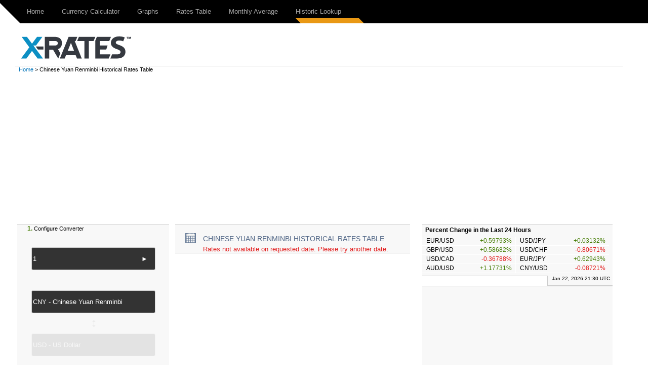

--- FILE ---
content_type: text/html; charset=utf-8
request_url: https://www.google.com/recaptcha/api2/aframe
body_size: 266
content:
<!DOCTYPE HTML><html><head><meta http-equiv="content-type" content="text/html; charset=UTF-8"></head><body><script nonce="-vE40Boiy2mHHnlWxebyLQ">/** Anti-fraud and anti-abuse applications only. See google.com/recaptcha */ try{var clients={'sodar':'https://pagead2.googlesyndication.com/pagead/sodar?'};window.addEventListener("message",function(a){try{if(a.source===window.parent){var b=JSON.parse(a.data);var c=clients[b['id']];if(c){var d=document.createElement('img');d.src=c+b['params']+'&rc='+(localStorage.getItem("rc::a")?sessionStorage.getItem("rc::b"):"");window.document.body.appendChild(d);sessionStorage.setItem("rc::e",parseInt(sessionStorage.getItem("rc::e")||0)+1);localStorage.setItem("rc::h",'1769117425607');}}}catch(b){}});window.parent.postMessage("_grecaptcha_ready", "*");}catch(b){}</script></body></html>